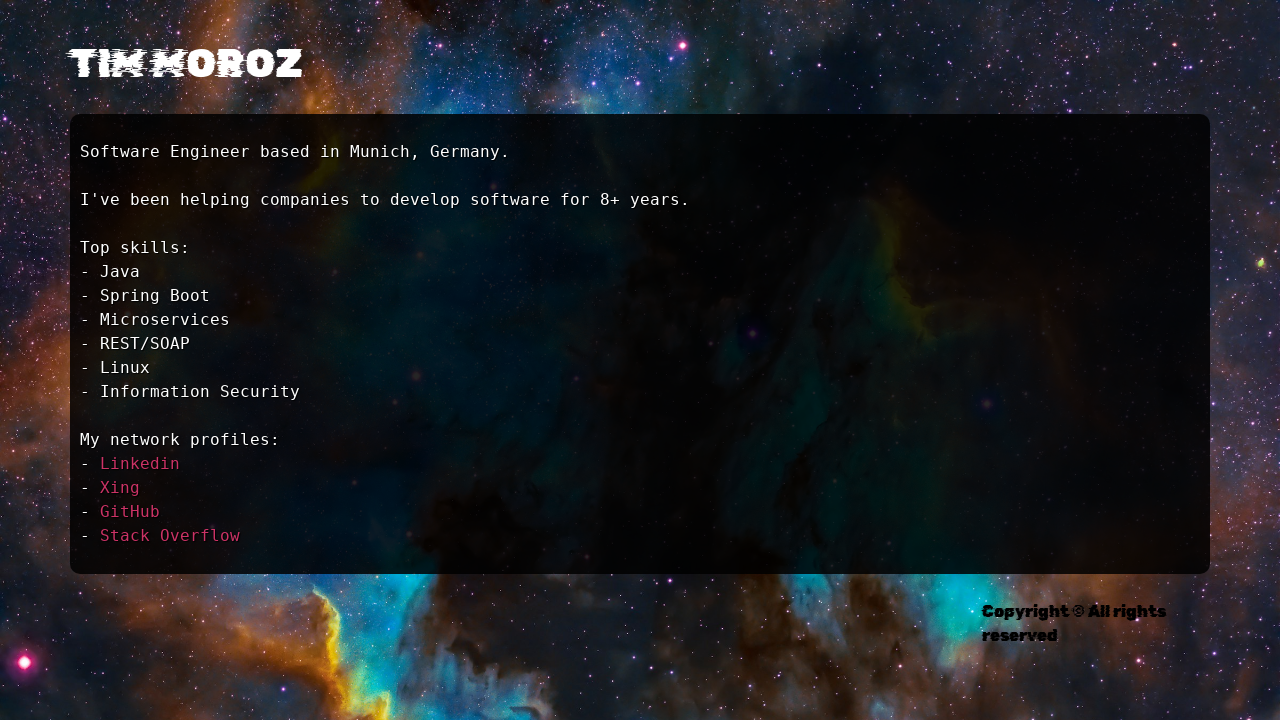

--- FILE ---
content_type: text/css
request_url: https://timmoroz.com/wp-content/uploads/elementor/css/post-47.css?ver=1731349040
body_size: -232
content:
.elementor-47 .elementor-element.elementor-element-ccf6ee9{--display:flex;--background-transition:0.3s;}.elementor-47 .elementor-element.elementor-element-38ea536{text-align:justify;color:#FFFFFF;text-shadow:1px 1px 1px #000000;}.elementor-47 .elementor-element.elementor-element-38ea536 > .elementor-widget-container{padding:10px 10px 10px 10px;background-color:#000000D9;border-style:none;border-radius:10px 10px 10px 10px;}